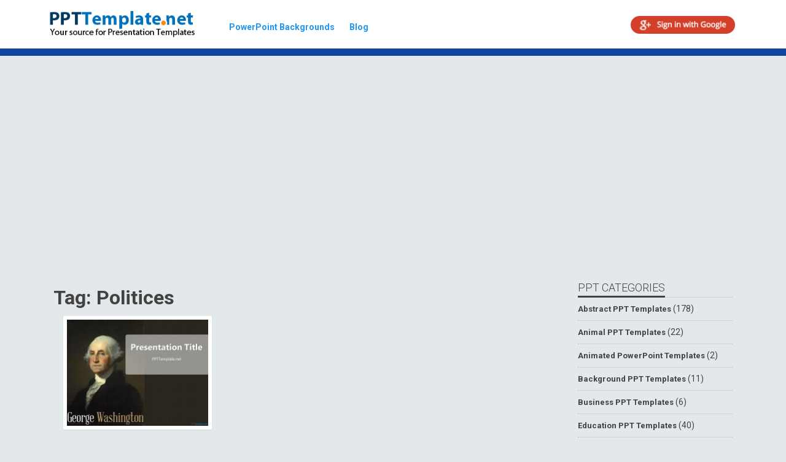

--- FILE ---
content_type: text/html; charset=UTF-8
request_url: https://ppttemplate.net/tag/politices/
body_size: 6265
content:
<!DOCTYPE html><html lang="en-US"><head><meta charset="UTF-8"><meta name="viewport" content="width=device-width, initial-scale=1"><link rel="profile" href="https://gmpg.org/xfn/11"><link rel="pingback" href="https://ppttemplate.net/xmlrpc.php"><meta name='robots' content='index, follow, max-image-preview:large, max-snippet:-1, max-video-preview:-1' /><link media="all" href="https://ppttemplate.net/wp-content/cache/autoptimize/css/autoptimize_9fed0bdc56d7679c42b9a941bd7f666d.css" rel="stylesheet"><title>Free Politices PPT Templates - PPT Template</title><link rel="canonical" href="https://ppttemplate.net/tag/politices/" /><meta property="og:locale" content="en_US" /><meta property="og:type" content="article" /><meta property="og:title" content="Free Politices PPT Templates - PPT Template" /><meta property="og:url" content="https://ppttemplate.net/tag/politices/" /><meta property="og:site_name" content="PPT Template" /><meta name="twitter:card" content="summary_large_image" /><meta name="twitter:site" content="@ppttemplatenet" /> <script type="application/ld+json" class="yoast-schema-graph">{"@context":"https://schema.org","@graph":[{"@type":"CollectionPage","@id":"https://ppttemplate.net/tag/politices/","url":"https://ppttemplate.net/tag/politices/","name":"Free Politices PPT Templates - PPT Template","isPartOf":{"@id":"https://ppttemplate.net/#website"},"primaryImageOfPage":{"@id":"https://ppttemplate.net/tag/politices/#primaryimage"},"image":{"@id":"https://ppttemplate.net/tag/politices/#primaryimage"},"thumbnailUrl":"https://cdn.ppttemplate.net/wp-content/uploads/2013/11/20027-george-washington-1.jpg","breadcrumb":{"@id":"https://ppttemplate.net/tag/politices/#breadcrumb"},"inLanguage":"en-US"},{"@type":"ImageObject","inLanguage":"en-US","@id":"https://ppttemplate.net/tag/politices/#primaryimage","url":"https://cdn.ppttemplate.net/wp-content/uploads/2013/11/20027-george-washington-1.jpg","contentUrl":"https://cdn.ppttemplate.net/wp-content/uploads/2013/11/20027-george-washington-1.jpg","width":960,"height":720},{"@type":"BreadcrumbList","@id":"https://ppttemplate.net/tag/politices/#breadcrumb","itemListElement":[{"@type":"ListItem","position":1,"name":"Home","item":"https://ppttemplate.net/"},{"@type":"ListItem","position":2,"name":"Politices"}]},{"@type":"WebSite","@id":"https://ppttemplate.net/#website","url":"https://ppttemplate.net/","name":"PPT Template","description":"Free PPT templates and Backgrounds for Presentations","potentialAction":[{"@type":"SearchAction","target":{"@type":"EntryPoint","urlTemplate":"https://ppttemplate.net/?s={search_term_string}"},"query-input":{"@type":"PropertyValueSpecification","valueRequired":true,"valueName":"search_term_string"}}],"inLanguage":"en-US"}]}</script> <link rel='dns-prefetch' href='//ajax.googleapis.com' /> <!--noptimize--><script type="text/javascript">var login_status = "Guest";</script><!--/noptimize--> 
  <script type="text/javascript" src="//ajax.googleapis.com/ajax/libs/jquery/1.12.4/jquery.min.js" id="jquery-js"></script> <link rel="icon" href="https://cdn.ppttemplate.net/wp-content/uploads/2020/04/cropped-favicon-32x32.png" sizes="32x32" /><link rel="icon" href="https://cdn.ppttemplate.net/wp-content/uploads/2020/04/cropped-favicon-192x192.png" sizes="192x192" /><link rel="apple-touch-icon" href="https://cdn.ppttemplate.net/wp-content/uploads/2020/04/cropped-favicon-180x180.png" /><meta name="msapplication-TileImage" content="https://cdn.ppttemplate.net/wp-content/uploads/2020/04/cropped-favicon-270x270.png" /> <!--noptimize-->
<script type='text/javascript'>
(function() {
  var useSSL = 'https:' == document.location.protocol;
  var src = (useSSL ? 'https:' : 'http:') +
      '//www.googletagservices.com/tag/js/gpt.js';
  document.write('<scr' + 'ipt src="' + src + '"></scr' + 'ipt>');
})();
</script>
<script type='text/javascript'>
googletag.cmd.push(function() {
//googletag.pubads().set("page_url", document.URL.split('?')[0] ); // jm
var mappingLeaderboard = googletag.sizeMapping().addSize([0, 0], []).addSize([320, 700], [320, 50]).addSize([900, 200], [[728,90]]).addSize([1200, 200], [[970, 90], [728,90], [468,60]]).build();
var mappingTopBox = googletag.sizeMapping().addSize([0, 0], []).addSize([320, 700], []).addSize([900, 200], [[300,250]]).addSize([1200, 200], [[300,250]]).build();
var mappingMiddleBox = googletag.sizeMapping().addSize([0, 0], []).addSize([320, 700], []).addSize([900, 200], [[300,100]]).addSize([1200, 200], [[336,280],[300,250],[480,320]]).build();
googletag.defineSlot('/5106529/PPTT_Banner_Top_300x250', [300, 250], 'div-gpt-ad-1377629988027-3').defineSizeMapping(mappingTopBox).addService(googletag.pubads());
googletag.defineSlot('/5106529/PPTT_Banner_Category_300x250', [300, 250], 'div-gpt-ad-1377629988027-0').addService(googletag.pubads());
googletag.defineSlot('/5106529/PPTT_Banner_Homepage_300x250', [300, 250], 'div-gpt-ad-1377629988027-1').addService(googletag.pubads());
googletag.defineSlot('/5106529/PPTT_Banner_Homepage_728x90', [728, 90], 'div-gpt-ad-1377629988027-2').defineSizeMapping(mappingLeaderboard).addService(googletag.pubads());
googletag.defineSlot('/5106529/PPPT_Banner_Body', [480, 320], 'div-gpt-ad-1447958496923-0').defineSizeMapping(mappingMiddleBox).addService(googletag.pubads());
googletag.pubads().enableSyncRendering();
googletag.pubads().setTargeting("pptt-theme","ppttemplate-2017");
//googletag.pubads().collapseEmptyDivs(); // jm
googletag.enableServices();
});
</script>

<script data-ad-client="ca-pub-3801513653062757" async src="https://pagead2.googlesyndication.com/pagead/js/adsbygoogle.js"></script>
<!--/noptimize--></head><body data-rsssl=1 class="archive tag tag-politices tag-2031 wp-theme-ppttemplate-2024-theme group-blog hfeed"><header class="top clearfix"><div class="container"> <a href="https://ppttemplate.net" class="branding"> <noscript><img src="https://cdn.ppttemplate.net/wp-content/themes/ppttemplate-2024-theme/img/logo.png" alt="PPT Template.net"></noscript><img class="lazyload" src='data:image/svg+xml,%3Csvg%20xmlns=%22http://www.w3.org/2000/svg%22%20viewBox=%220%200%20210%20140%22%3E%3C/svg%3E' data-src="https://cdn.ppttemplate.net/wp-content/themes/ppttemplate-2024-theme/img/logo.png" alt="PPT Template.net"> </a><nav class="sitenav fl-left"> <a href="https://ppttemplate.net/tag/powerpoint-backgrounds/" class="sitenav__item">PowerPoint Backgrounds</a> <a href="https://ppttemplate.net/articles/" class="sitenav__item">Blog</a></nav><div class="fl-right"><nav class="sitenav fl-left"><div class="wp-social-login-widget"><div class="wp-social-login-connect-with"></div><div class="wp-social-login-provider-list"> <a rel="nofollow" href="https://ppttemplate.net/wp-login.php?action=wordpress_social_authenticate&#038;mode=login&#038;provider=Google&#038;redirect_to=https%3A%2F%2Fppttemplate.net%2Ftag%2Fpolitices%2F" title="Connect with Google" class="wp-social-login-provider wp-social-login-provider-google" data-provider="Google"> <noscript><img alt="Google" title="Connect with Google" src="https://cdn.ppttemplate.net/wp-content/plugins/wordpress-social-login/assets/img/32x32/ppttemplate/google.png" /></noscript><img class="lazyload" alt="Google" title="Connect with Google" src='data:image/svg+xml,%3Csvg%20xmlns=%22http://www.w3.org/2000/svg%22%20viewBox=%220%200%20210%20140%22%3E%3C/svg%3E' data-src="https://cdn.ppttemplate.net/wp-content/plugins/wordpress-social-login/assets/img/32x32/ppttemplate/google.png" /> </a></div><div class="wp-social-login-widget-clearing"></div></div></nav></div></div></header><div class="breadcrumbs"><div class="container"></div></div><div class="main"><div class="container"><div class="main"><div class="container"><div class="row"><div class="col-md-9"><header class="page-header"><h1 class="page-title">Tag: <span>Politices</span></h1></header><div class="col-sm-4" id="post-655"><article class="post"> <a href="https://ppttemplate.net/free-george-washington-ppt-template/" class="post__thumb"> <noscript><img width="229" height="172" src="https://cdn.ppttemplate.net/wp-content/uploads/2013/11/20027-george-washington-1-229x172.jpg" class="attachment-ppt-small size-ppt-small wp-post-image" alt="" decoding="async" /></noscript><img width="229" height="172" src='data:image/svg+xml,%3Csvg%20xmlns=%22http://www.w3.org/2000/svg%22%20viewBox=%220%200%20229%20172%22%3E%3C/svg%3E' data-src="https://cdn.ppttemplate.net/wp-content/uploads/2013/11/20027-george-washington-1-229x172.jpg" class="lazyload attachment-ppt-small size-ppt-small wp-post-image" alt="" decoding="async" /> </a> <a href="https://ppttemplate.net/free-george-washington-ppt-template/" class="post__content"><div class="post__title">Free George Washington PPT Template</div><div class="post__text"><p>Free George Washington PPT Template is a nice presentation template for PowerPoint with a picture of George Washington that you [&hellip;]</p></div> </a></article></div><div class="clear" style="clear:both;"></div></div><div class="col-md-3"><div class="sidebar"><div class="widget widget--list"><h4 class="widget__title">PPT Categories</h4><div class="widget__content"><ul class="widget-list"><li class="cat-item cat-item-1"><a href="https://ppttemplate.net/category/abstract-ppt-templates/">Abstract PPT Templates</a> (178)</li><li class="cat-item cat-item-178"><a href="https://ppttemplate.net/category/animal-ppt-templates/">Animal PPT Templates</a> (22)</li><li class="cat-item cat-item-12"><a href="https://ppttemplate.net/category/animated-ppt-templates/">Animated PowerPoint Templates</a> (2)</li><li class="cat-item cat-item-9"><a href="https://ppttemplate.net/category/background-ppt-templates/">Background PPT Templates</a> (11)</li><li class="cat-item cat-item-2504"><a href="https://ppttemplate.net/category/business-ppt-templates/">Business PPT Templates</a> (6)</li><li class="cat-item cat-item-5"><a href="https://ppttemplate.net/category/education-ppt-templates/">Education PPT Templates</a> (40)</li><li class="cat-item cat-item-846"><a href="https://ppttemplate.net/category/fashion-ppt-templates/">Fashion PPT Templates</a> (6)</li><li class="cat-item cat-item-1815"><a href="https://ppttemplate.net/category/fondos-de-diapositivas-powerpoint/">Fondos de Diapositivas PowerPoint</a> (1)</li><li class="cat-item cat-item-454"><a href="https://ppttemplate.net/category/food-ppt-templates/">Food PPT Templates</a> (33)</li><li class="cat-item cat-item-909"><a href="https://ppttemplate.net/category/lifestyle-ppt-template/">Lifestyle PPT Template</a> (42)</li><li class="cat-item cat-item-10"><a href="https://ppttemplate.net/category/medical-ppt-templates/">Medical PPT Templates</a> (12)</li><li class="cat-item cat-item-11"><a href="https://ppttemplate.net/category/music-ppt-templates/">Music PPT Templates</a> (6)</li><li class="cat-item cat-item-1256"><a href="https://ppttemplate.net/category/nature-ppt-templates/">Nature PPT Templates</a> (31)</li><li class="cat-item cat-item-7"><a href="https://ppttemplate.net/category/office-ppt-templates/">Office PPT Templates</a> (8)</li><li class="cat-item cat-item-612"><a href="https://ppttemplate.net/category/people-ppt-templates/">People PPT Templates</a> (18)</li><li class="cat-item cat-item-1817"><a href="https://ppttemplate.net/category/plantillas-powerpoint-de-comida-y-alimentos/">Plantillas PowerPoint de Comida y Alimentos</a> (1)</li><li class="cat-item cat-item-1813"><a href="https://ppttemplate.net/category/plantillas-powerpoint-de-deportes/">Plantillas PowerPoint de Deportes</a> (3)</li><li class="cat-item cat-item-1807"><a href="https://ppttemplate.net/category/plantillas-powerpoint-de-naturaleza/">Plantillas PowerPoint de Naturaleza</a> (4)</li><li class="cat-item cat-item-1816"><a href="https://ppttemplate.net/category/plantillas-powerpoint-de-negocios/">Plantillas PowerPoint de Negocios</a> (10)</li><li class="cat-item cat-item-1809"><a href="https://ppttemplate.net/category/plantillas-powerpoint-de-religion/">Plantillas PowerPoint de Religión</a> (2)</li><li class="cat-item cat-item-1818"><a href="https://ppttemplate.net/category/plantillas-powerpoint-profesionales/">Plantillas PowerPoint Profesionales</a> (1)</li><li class="cat-item cat-item-455"><a href="https://ppttemplate.net/category/powerpoint-templates/">PowerPoint Templates</a> (1)</li><li class="cat-item cat-item-16"><a href="https://ppttemplate.net/category/professional-ppt-templates/">Professional PPT Templates</a> (22)</li><li class="cat-item cat-item-471"><a href="https://ppttemplate.net/category/religious-ppt-templates/">Religious PPT Templates</a> (5)</li><li class="cat-item cat-item-337"><a href="https://ppttemplate.net/category/season-holidays/">Season &amp; Holidays PPT Templates</a> (19)</li><li class="cat-item cat-item-3"><a href="https://ppttemplate.net/category/sin-categorizar/">Sin categorizar</a> (9)</li><li class="cat-item cat-item-54"><a href="https://ppttemplate.net/category/sports-ppt-templates/">Sports PPT Templates</a> (19)</li><li class="cat-item cat-item-327"><a href="https://ppttemplate.net/category/technology-ppt-templates/">Technology PPT Templates</a> (27)</li></ul></div></div><div class="widget widget--list"><h4 class="widget__title">Popular Topics</h4><div class="widget__content"><ul class="widget-list widget_tag_cloud"> <a href="https://ppttemplate.net/tag/academic/" class="tag-cloud-link tag-link-527 tag-link-position-1" style="font-size: 7.7627118644068pt;" aria-label="Academic (65 items)">Academic</a> <a href="https://ppttemplate.net/tag/beautiful/" class="tag-cloud-link tag-link-496 tag-link-position-2" style="font-size: 8.1186440677966pt;" aria-label="Beautiful (76 items)">Beautiful</a> <a href="https://ppttemplate.net/tag/best/" class="tag-cloud-link tag-link-101 tag-link-position-3" style="font-size: 7pt;" aria-label="Best (46 items)">Best</a> <a href="https://ppttemplate.net/tag/blue-ppt-templates/" class="tag-cloud-link tag-link-2417 tag-link-position-4" style="font-size: 8.271186440678pt;" aria-label="Blue (82 items)">Blue</a> <a href="https://ppttemplate.net/tag/brainstorm/" class="tag-cloud-link tag-link-524 tag-link-position-5" style="font-size: 7.0508474576271pt;" aria-label="Brainstorm (47 items)">Brainstorm</a> <a href="https://ppttemplate.net/tag/bright/" class="tag-cloud-link tag-link-210 tag-link-position-6" style="font-size: 9.135593220339pt;" aria-label="Bright (122 items)">Bright</a> <a href="https://ppttemplate.net/tag/business/" class="tag-cloud-link tag-link-2420 tag-link-position-7" style="font-size: 8.5254237288136pt;" aria-label="Business (93 items)">Business</a> <a href="https://ppttemplate.net/tag/dark/" class="tag-cloud-link tag-link-200 tag-link-position-8" style="font-size: 8.1694915254237pt;" aria-label="Dark (79 items)">Dark</a> <a href="https://ppttemplate.net/tag/education/" class="tag-cloud-link tag-link-2425 tag-link-position-9" style="font-size: 7.9661016949153pt;" aria-label="Education (72 items)">Education</a> <a href="https://ppttemplate.net/tag/finance/" class="tag-cloud-link tag-link-92 tag-link-position-10" style="font-size: 7.2542372881356pt;" aria-label="Finance (52 items)">Finance</a> <a href="https://ppttemplate.net/tag/formal/" class="tag-cloud-link tag-link-967 tag-link-position-11" style="font-size: 9.0847457627119pt;" aria-label="Formal (119 items)">Formal</a> <a href="https://ppttemplate.net/tag/green/" class="tag-cloud-link tag-link-2419 tag-link-position-12" style="font-size: 8.3220338983051pt;" aria-label="Green (84 items)">Green</a> <a href="https://ppttemplate.net/tag/how-to/" class="tag-cloud-link tag-link-2455 tag-link-position-13" style="font-size: 7.3050847457627pt;" aria-label="How To (53 items)">How To</a> <a href="https://ppttemplate.net/tag/iwork/" class="tag-cloud-link tag-link-549 tag-link-position-14" style="font-size: 8.8305084745763pt;" aria-label="iWork (105 items)">iWork</a> <a href="https://ppttemplate.net/tag/light/" class="tag-cloud-link tag-link-68 tag-link-position-15" style="font-size: 9.1864406779661pt;" aria-label="Light (126 items)">Light</a> <a href="https://ppttemplate.net/tag/nature/" class="tag-cloud-link tag-link-2426 tag-link-position-16" style="font-size: 7.3050847457627pt;" aria-label="Nature (53 items)">Nature</a> <a href="https://ppttemplate.net/tag/openoffice-impress/" class="tag-cloud-link tag-link-584 tag-link-position-17" style="font-size: 7.2033898305085pt;" aria-label="OpenOffice Impress (50 items)">OpenOffice Impress</a> <a href="https://ppttemplate.net/tag/plan/" class="tag-cloud-link tag-link-969 tag-link-position-18" style="font-size: 7.4576271186441pt;" aria-label="Plan (56 items)">Plan</a> <a href="https://ppttemplate.net/tag/powerpoint-templates/" class="tag-cloud-link tag-link-2454 tag-link-position-19" style="font-size: 8.0677966101695pt;" aria-label="PowerPoint Templates (75 items)">PowerPoint Templates</a> <a href="https://ppttemplate.net/tag/professional/" class="tag-cloud-link tag-link-2427 tag-link-position-20" style="font-size: 8.6779661016949pt;" aria-label="Professional (99 items)">Professional</a> <a href="https://ppttemplate.net/tag/red/" class="tag-cloud-link tag-link-2418 tag-link-position-21" style="font-size: 7.4576271186441pt;" aria-label="Red (57 items)">Red</a> <a href="https://ppttemplate.net/tag/simple/" class="tag-cloud-link tag-link-793 tag-link-position-22" style="font-size: 10pt;" aria-label="Simple (181 items)">Simple</a></ul></div></div><div class="widget side_box"> <a href="http://www.shareasale.com/r.cfm?u=453652&b=416988&m=43706&afftrack=pptt-sidebar&urllink=" target="_blank" rel="nofollow"><noscript><img src="https://cdn.ppttemplate.net/images/pm_300_250_red.jpg" alt="PresenterMedia Premium PPT Templates"></noscript><img class="lazyload" src='data:image/svg+xml,%3Csvg%20xmlns=%22http://www.w3.org/2000/svg%22%20viewBox=%220%200%20210%20140%22%3E%3C/svg%3E' data-src="https://cdn.ppttemplate.net/images/pm_300_250_red.jpg" alt="PresenterMedia Premium PPT Templates"></a></div></div></div></div></div></div></div></div><div class="footer"><div class="container"><div class="widget-area row"><div class="col-md-3 col-sm-6"><div class="widget"><h4 class="widget__title">Download free Templates</h4><div class="widget__content"><div class="widget-text"><p>PPT Template.net is a free resource where you can download PowerPoint templates and free backgrounds for your presentations. Our templates can be used in personal and commercial presentations but attribution is required.</p></div></div></div></div><div class="col-md-3 col-sm-6"><div class="widget"><h4 class="widget__title">Popular Templates</h4><div class="widget__content"><ul class="widget-list"><li>jibo on <a href="https://ppttemplate.net/free-american-express-logo-ppt-template/">American Express PowerPoint Template</a></li><li><a href="https://ppttemplate.net/free-balloon-ppt-template/">Balloon PowerPoint Template</a></li><li><a href="https://ppttemplate.net/free-keyboard-ppt-template/">Free Keyboard PowerPoint Template</a></li><li><a href="https://ppttemplate.net/free-key-chalk-hand-white-ppt-template/">Chalkboard PowerPoint Template</a></li><li><a href="https://ppttemplate.net/free-innovation-bulb-chalk-hand-black-ppt-template/">Free Innovation PPT Template</a></li></ul></div></div></div><div class="col-md-3 col-sm-6"><div class="widget"><h4 class="widget__title">Recent Posts</h4><div class="widget__content"><ul class="widget-list"><li> <a href="https://ppttemplate.net/tag/education/">Free Education PowerPoint Templates</a></li><li> <a href="https://ppttemplate.net/tag/business/">Free Business PowerPoint Templates</a></li><li> <a href="https://ppttemplate.net/free-dress-color-ppt-template/">Free Color PPT Template</a></li><li> <a href="https://ppttemplate.net/free-lifesaver-ppt-template/">Lifesaver PowerPoint Template</a></li><li> <a href="https://ppttemplate.net/free-water-beach-ppt-template/">Free Beach PowerPoint Template</a></li></ul></div></div></div><div class="col-md-3 col-sm-6"><div class="widget"><h4 class="widget__title">Site Navigation</h4><div class="widget__content"><ul class="widget-list"><li> <a href="https://ppttemplate.net/">Free PowerPoint Backgrounds</a></li><li> <a href="https://ppttemplate.net/privacy-policy/" rel="nofollow">Privacy Policy</a></li><li> <a href="https://ppttemplate.net/terms-of-use/" rel="nofollow">Terms of Use</a></li><li> <a href="https://ppttemplate.net/contact/" rel="nofollow">Contact</a></li><li> <a href="https://ppttemplate.net/articles/">Blog</a></li></ul></div></div></div></div><div class="colophon"><p>Copyright &copy; 2025 <a href="https://ppttemplate.net" rel="nofollow">PPTtemplate.net</a></p></div></div></div>  <script>window.__bp_session_timeout = '900';
            window.__bp_session_freezing = 0;
            window.bizpanda||(window.bizpanda={}),window.bizpanda.bp_can_store_localy=function(){return!1},window.bizpanda.bp_ut_get_cookie=function(e){for(var n=e+"=",i=document.cookie.split(";"),o=0;o<i.length;o++){for(var t=i[o];" "==t.charAt(0);)t=t.substring(1);if(0==t.indexOf(n))return decodeURIComponent(t.substring(n.length,t.length))}return!1},window.bizpanda.bp_ut_set_cookie=function(e,n,i){var o=new Date;o.setTime(o.getTime()+24*i*60*60*1e3);var t="expires="+o.toUTCString();document.cookie=e+"="+encodeURIComponent(n)+"; "+t+"; path=/"},window.bizpanda.bp_ut_get_obj=function(e){var n=null;if(!(n=window.bizpanda.bp_can_store_localy()?window.localStorage.getItem("bp_ut_session"):window.bizpanda.bp_ut_get_cookie("bp_ut_session")))return!1;n=(n=n.replace(/\-c\-/g,",")).replace(/\-q\-/g,'"');try{n=JSON.parse(n)}catch(e){return!1}return n.started+1e3*e<(new Date).getTime()&&(n=null),n},window.bizpanda.bp_ut_set_obj=function(e,n){e.started&&window.__bp_session_freezing||(e.started=(new Date).getTime()),(e=JSON.stringify(e))&&(e=(e=e.replace(/\"/g,"-q-")).replace(/\,/g,"-c-")),window.bizpanda.bp_can_store_localy()?window.localStorage.setItem("bp_ut_session",e):window.bizpanda.bp_ut_set_cookie("bp_ut_session",e,5e3)},window.bizpanda.bp_ut_count_pageview=function(){var e=window.bizpanda.bp_ut_get_obj(window.__bp_session_timeout);e||(e={}),e.pageviews||(e.pageviews=0),0===e.pageviews&&(e.referrer=document.referrer,e.landingPage=window.location.href,e.pageviews=0),e.pageviews++,window.bizpanda.bp_ut_set_obj(e)},window.bizpanda.bp_ut_count_locker_pageview=function(){var e=window.bizpanda.bp_ut_get_obj(window.__bp_timeout);e||(e={}),e.lockerPageviews||(e.lockerPageviews=0),e.lockerPageviews++,window.bizpanda.bp_ut_set_obj(e)},window.bizpanda.bp_ut_count_pageview();</script>  <script type="speculationrules">{"prefetch":[{"source":"document","where":{"and":[{"href_matches":"\/*"},{"not":{"href_matches":["\/wp-*.php","\/wp-admin\/*","\/wp-content\/uploads\/*","\/wp-content\/*","\/wp-content\/plugins\/*","\/wp-content\/themes\/ppttemplate-2024-theme\/*","\/*\\?(.+)"]}},{"not":{"selector_matches":"a[rel~=\"nofollow\"]"}},{"not":{"selector_matches":".no-prefetch, .no-prefetch a"}}]},"eagerness":"conservative"}]}</script> <noscript><style>.lazyload{display:none;}</style></noscript><script data-noptimize="1">window.lazySizesConfig=window.lazySizesConfig||{};window.lazySizesConfig.loadMode=1;</script><script async data-noptimize="1" src='https://cdn.ppttemplate.net/wp-content/plugins/autoptimize/classes/external/js/lazysizes.min.js?ao_version=3.1.13'></script><script type="text/javascript" id="wp-postratings-js-extra">var ratingsL10n = {"plugin_url":"https:\/\/ppttemplate.net\/wp-content\/plugins\/wp-postratings","ajax_url":"https:\/\/ppttemplate.net\/wp-admin\/admin-ajax.php","text_wait":"Please rate only 1 item at a time.","image":"stars_crystal","image_ext":"gif","max":"5","show_loading":"1","show_fading":"1","custom":"0"};
var ratings_mouseover_image=new Image();ratings_mouseover_image.src="https://cdn.ppttemplate.net/wp-content/plugins/wp-postratings/images/stars_crystal/rating_over.gif";;</script> <script type="text/javascript" src="https://cdn.ppttemplate.net/wp-content/plugins/wp-postratings/js/postratings-js.js?ver=1.87" id="wp-postratings-js"></script> <script type="text/javascript" src="https://cdn.ppttemplate.net/wp-content/themes/ppttemplate-2024-theme/js/navigation.js?ver=20151215" id="ppttemplate-navigation-js"></script> <script type="text/javascript" src="https://cdn.ppttemplate.net/wp-content/themes/ppttemplate-2024-theme/js/skip-link-focus-fix.js?ver=20151215" id="ppttemplate-skip-link-focus-fix-js"></script> <script type="text/javascript" src="https://cdn.ppttemplate.net/wp-content/plugins/magn-hellobar/jbar/jbar.js?ver=6.8.1" id="add-jbar-js-js"></script> <script type="text/javascript" src="https://cdn.ppttemplate.net/wp-content/plugins/magn-hellobar/js/magn-hellobar.js?ver=6.8.1" id="add-magn-hellobar-js-js"></script> <script type="text/javascript" src="https://cdn.ppttemplate.net/wp-content/plugins/magn-hellobar/js/jquery.cookie.js?ver=6.8.1" id="add-cookies-js-js"></script> <script type="text/javascript">!function(e,t){for(var n=t.querySelectorAll('a[href^="#cb"]'),a=0;a<n.length;a++)n[a].addEventListener("click",function(){this.setAttribute("data-clicked",!0)});var c=function(){var e=t.createElement("script"),n=t.getElementsByTagName("script")[0];e.src="https://cdn.convertbox.com/convertbox/js/embed.js",e.id="app-convertbox-script",e.dataset.uuid="40663590-303b-49ca-a62b-0d0e5107b096",n.parentNode.insertBefore(e,n)};e.addEventListener?e.addEventListener("load",c,!1):e.attachEvent("onload",c)}(window,document);</script> </body></html>
<!-- Dynamic page generated in 0.087 seconds. -->
<!-- Cached page generated by WP-Super-Cache on 2025-06-28 14:08:21 -->

<!-- Compression = gzip -->

--- FILE ---
content_type: text/html; charset=utf-8
request_url: https://www.google.com/recaptcha/api2/aframe
body_size: 267
content:
<!DOCTYPE HTML><html><head><meta http-equiv="content-type" content="text/html; charset=UTF-8"></head><body><script nonce="kfQGzrXtD-S86bu7dp385A">/** Anti-fraud and anti-abuse applications only. See google.com/recaptcha */ try{var clients={'sodar':'https://pagead2.googlesyndication.com/pagead/sodar?'};window.addEventListener("message",function(a){try{if(a.source===window.parent){var b=JSON.parse(a.data);var c=clients[b['id']];if(c){var d=document.createElement('img');d.src=c+b['params']+'&rc='+(localStorage.getItem("rc::a")?sessionStorage.getItem("rc::b"):"");window.document.body.appendChild(d);sessionStorage.setItem("rc::e",parseInt(sessionStorage.getItem("rc::e")||0)+1);localStorage.setItem("rc::h",'1768170679303');}}}catch(b){}});window.parent.postMessage("_grecaptcha_ready", "*");}catch(b){}</script></body></html>

--- FILE ---
content_type: application/javascript; charset=UTF-8
request_url: https://cdn.ppttemplate.net/wp-content/plugins/magn-hellobar/js/magn-hellobar.js?ver=6.8.1
body_size: 137
content:

 jQuery(function() {
 	jQuery('body').prepend(jQuery('#magn-hellobar'));

 	if (jQuery('#magn-hellobar').length)
 	{
 		var id = jQuery('#magn-hellobar').data('id');
 		__gaTracker('send', 'event', 'magn-hellobar', 'show', 'hellobar-show-' + id, '0', {'nonInteraction': 1});
 	}

 	jQuery('.jbar-up-toggle').click(function() {
 		var id = jQuery('.jbar').data('id');
 		jQuery.cookie('magn_hellobar_state_' + id, 'closed', { expires: 7, path: '/' });
 		__gaTracker('send', 'event', 'magn-hellobar', 'hellobar-toggle-up', 'hellobar-open-' + id);

 	} );

 	jQuery('.jbar-down-toggle').click(function() {
 		var id = jQuery('.jbar').data('id');
 		jQuery.cookie('magn_hellobar_state_' + id, 'open', { expires: 7, path: '/' });
 		__gaTracker('send', 'event', 'magn-hellobar', 'hellobar-toggle-down', 'hellobar-open-' + id );

 	} );

 	jQuery('.jbar-button').click(function() {
 		var id = jQuery('.jbar').data('id');
 		__gaTracker('send', 'event', 'magn-hellobar', 'hellobar-button-click', 'hellobar-click-' + id);
 	} );

  });
